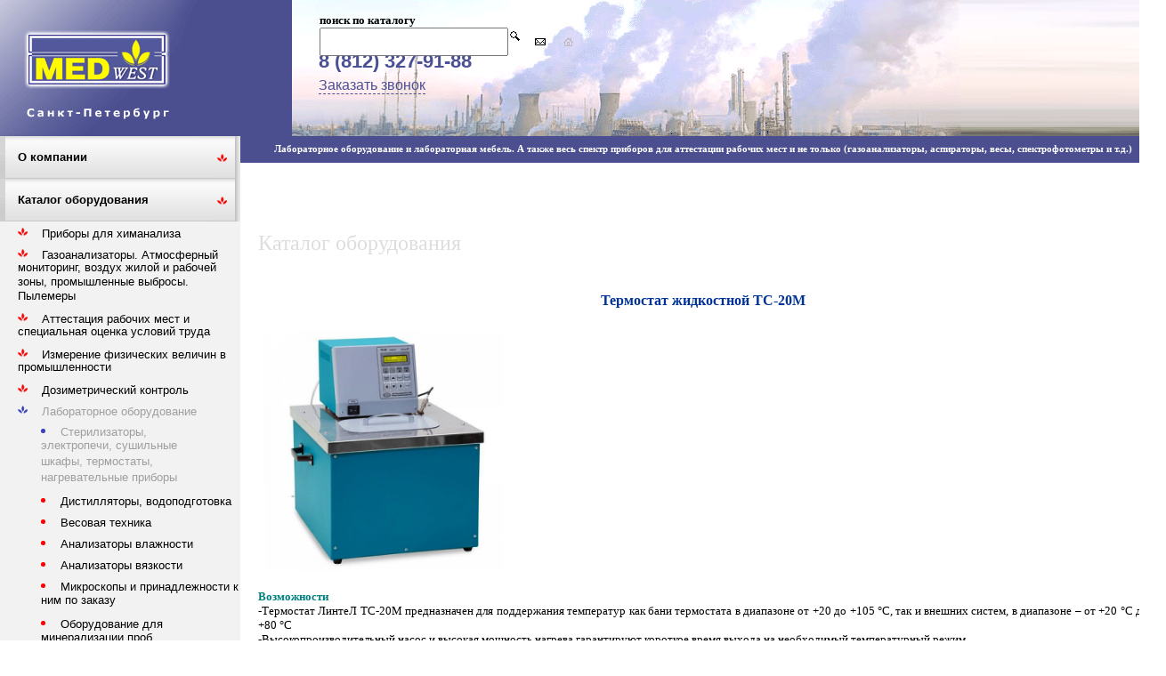

--- FILE ---
content_type: text/html; charset=utf-8
request_url: https://medwest.ru/catalog/31/1350
body_size: 7960
content:
<!DOCTYPE html PUBLIC "-//W3C//DTD XHTML 1.0 Transitional//EN" "http://www.w3.org/TR/xhtml1/DTD/xhtml1-transitional.dtd">
<!-- Создание сайта - (c) www.webdom.net, E-mail: info@webdom.net "Агентство Интернет рекламы и дизайна Webdom" -->
<html xmlns="http://www.w3.org/1999/xhtml">
<head>
	<title>Термостат жидкостной ТС-20М. Купить</title>
	<meta http-equiv="Content-Type" content="text/html; charset=UTF-8" />
	<meta name="keywords" content="" />
	<meta name="description" content="" />
  <meta name='wmail-verification' content='7e5e339cae6e90cd6af93837a5fceacd' />
	<link type="text/css" rel="stylesheet" href="/cms/js/png.css" />
	<link type="text/css" rel="stylesheet" href="/cms/js/floatbox/floatbox.css" />
	<script type="text/javascript" src="/cms/js/floatbox/floatbox.js"></script>
	<script src="/cms/js/raphael.js" type="text/javascript" ></script>
	<script type="text/javascript" src="/cms/js/webgfx.js"></script>
	<script type="text/javascript" src="/cms/js/iepngfix.js"></script>
	<script src="http://ajax.googleapis.com/ajax/libs/jquery/1.10.2/jquery.min.js"></script>
	<script src="/templates/js/maskedinput.js"></script>
	<link href="templates/userfiles/favicon.ico" rel="icon" type="image/x-icon" />

<link rel="stylesheet" type="text/css" href="/templates/scr_large.css" media="screen">
<!--[if IE 7]><link href="/userfiles/css/ie7.css" rel="stylesheet" type="text/css" /><![endif]--> 
<link type="text/css" href="/templates/index/index.css" rel="stylesheet" />
<link rel="stylesheet" href="/templates/index/external.css" type="text/css" />
</head>
<body>
<table id="table_1" border="0" cellspacing="0" cellpadding="0" width="100%">
<tr>
<td height="50" colspan="2" valign="top">
		   <table width="100%" border="0" cellspacing="0" cellpadding="0" id="table_2"><tr>
<td id="td_1" width="30%">
<div id="content_1"><a href="/"><img width="221" height="153" alt="" src="/templates/index/img/logo.gif" /></a></div>
</td>
               <td id="td_2" width="70%">

<div id="content_17"><table cellspacing="0" cellpadding="5" border="0" class="icons">
 <tbody>
  <tr>
   <td valign="top">
<b>поиск по каталогу</b><br>
   <!-- <a href="/search"><img width="11" height="11" src="/templates/index/img/search.gif" alt="Поиск по каталогу продукции" title="Поиск по каталогу продукции" /></a> -->
   	<form method="post" action="/search">

<div style="float: left; margin-right: 10px;"><input name="name" type="text" value="" id="input_search"></div>
<input name="s_id" type="hidden"   value="">

<button type="submit" id="button_search" value="найти товар"></button> 

</form> 

   </td>
   <td valign="top"></td>
   <td><br><a href="mailto:medwest@lek.ru"><img width="12" height="8" border="0" title="Отправить письмо" alt="Отправить письмо" src="/templates/index/img/mail.gif" /></a></td>
   <td valign="top"></td>
   <td><br><a href="/"><img width="11" height="10" border="0" title="На главную страницу" alt="На главную страницу" src="/templates/index/img/nohome.gif" /></a></td>
  </tr>
 </tbody>
</table></div>
<div id="content_2"><table width="100%" height="153" cellspacing="0" cellpadding="0" style="background-image: url(/templates/index/img/tubs1.png);">
 <tbody>
  <tr>
   <td>
   <div class="connect">
<a href="tel:+ 7( 812) 327-91-88">8 (812) 327-91-88</a></span>
<a class="callback floatbox" href="/forms/28" rev="minContentWidth:1 minContentHeight:1 width:300 height:255 infoPos:tc controlPos:tr">Заказать звонок</a></div>
   </td>
   <td>&nbsp;</td>
   <!--<td><h3>Действует  <font color="fa1504">система скидок</font> на отдельные виды товаров, подробности по тел.:8 (812) 327-91-88</h3></td>-->
  </tr>
 </tbody>
</table></div>
</td>
             </tr></table>
</td>
         </tr>
<tr>
<td id="td_3" colspan="2" valign="top">
<div id="content_5"><br></div>

</td>
         </tr>
<tr>
<td id="td_4" width="30%" valign="top">

<div id="content_19">
	<div id="menu01">
		<ul>
		<li class="menu_lev1"><a href="/o_kompanii"><span>О компании</span></a><div class="flower_item"> </div></li>
		
		<li class="menu_lev1act"><a href="/catalog"><span>Каталог оборудования</span></a><div class="flower_item"> </div></li>
		
		<li class="menu_lev2"><a href="/catalog/1"><span>Приборы для химанализа</span></a><div class="flower_item"> </div></li>
		
		<li class="menu_lev2"><a href="/catalog/7"><span>Газоанализаторы. Атмосферный мониторинг, воздух жилой и рабочей зоны, промышленные выбросы. Пылемеры</span></a><div class="flower_item"> </div></li>
		
		<li class="menu_lev2"><a href="/catalog/15"><span>Аттестация рабочих мест и специальная оценка условий труда</span></a><div class="flower_item"> </div></li>
		
		<li class="menu_lev2"><a href="/catalog/24"><span>Измерение физических величин в промышленности</span></a><div class="flower_item"> </div></li>
		
		<li class="menu_lev2"><a href="/catalog/28"><span>Дозиметрический контроль</span></a><div class="flower_item"> </div></li>
		
		<li class="menu_lev2act"><a href="/catalog/30"><span>Лабораторное оборудование</span></a><div class="flower_item"> </div></li>
		
		<li class="menu_lev3act"><a href="/catalog/31"><span>Стерилизаторы, электропечи, сушильные шкафы, термостаты, нагревательные приборы</span></a><div class="flower_item"> </div></li>
		
		<li class="menu_lev3"><a href="/catalog/32"><span>Дистилляторы, водоподготовка</span></a><div class="flower_item"> </div></li>
		
		<li class="menu_lev3"><a href="/catalog/33"><span>Весовая техника</span></a><div class="flower_item"> </div></li>
		
		<li class="menu_lev3"><a href="/catalog/34"><span>Анализаторы влажности</span></a><div class="flower_item"> </div></li>
		
		<li class="menu_lev3"><a href="/catalog/35"><span>Анализаторы вязкости</span></a><div class="flower_item"> </div></li>
		
		<li class="menu_lev3"><a href="/catalog/36"><span>Микроскопы и принадлежности к ним по заказу</span></a><div class="flower_item"> </div></li>
		
		<li class="menu_lev3"><a href="/catalog/37"><span>Оборудование для минерализации проб</span></a><div class="flower_item"> </div></li>
		
		<li class="menu_lev3"><a href="/catalog/38"><span>Пробоотборные системы</span></a><div class="flower_item"> </div></li>
		
		<li class="menu_lev3"><a href="/catalog/39"><span>Дозаторы, хлораторы, центрифуги, испарители, анаэростаты и пр...</span></a><div class="flower_item"> </div></li>
		
		<li class="menu_lev3"><a href="/catalog/40"><span>Вспомогательное лабораторное оборудование и материалы</span></a><div class="flower_item"> </div></li>
		
		<li class="menu_lev3"><a href="/catalog/41"><span>Оборудование для измельчения, дробления и рассева материалов</span></a><div class="flower_item"> </div></li>
		
		<li class="menu_lev3"><a href="/catalog/53"><span>Оборудование для очистки воздуха от пыли, сварочного аэрозоля и органических загрязнителей</span></a><div class="flower_item"> </div></li>
		
		<li class="menu_lev2"><a href="/catalog/42"><span>Анализ нефтепродуктов</span></a><div class="flower_item"> </div></li>
		
		<li class="menu_lev2"><a href="/catalog/45"><span>Лабораторная мебель</span></a><div class="flower_item"> </div></li>
		
		<li class="menu_lev1"><a href="/novye_pribory"><span>Новые приборы</span></a><div class="flower_item"> </div></li>
		
		<li class="menu_lev1"><a href="/skidki"><span>Скидки</span></a><div class="flower_item"> </div></li>
		
		<li class="menu_lev1"><a href="/news24"><span>Новости охраны труда и АРМ</span></a><div class="flower_item"> </div></li>
		
		<li class="menu_lev1"><a href="/contacts"><span>Контакты</span></a><div class="flower_item"> </div></li>
		
		<li class="menu_lev1"><a href="/Price_list"><span>Прайс-листы</span></a><div class="flower_item"> </div></li>
		</ul>
		</div>
	</div>
<div id="content_3"></div>


<div id="content_15"><div id="menu_bottom">
&nbsp;
</div></div>


<div id="content_12"><ul class="list_flower">  <!--{13788962199242}-->
 <li><a href="/rekomendacii_po_pribornomu_obespecheniju" _fcksavedurl="/rekomendacii_po_pribornomu_obespecheniju">Рекомендации по приборному<br>
 обеспечению</a></li>
 <li><a href="/ozhidaemye_izmenenija_cen" _fcksavedurl="/ozhidaemye_izmenenija_cen">Ожидаемые изменения цен</a></li>
 <li><a href="/Organizatsiya_laboratorii_po_attestatcii_rabotchih_mest" _fcksavedurl="/Organizatsiya_laboratorii_po_attestatcii_rabotchih_mest">Организация лаборатории <br> по аттестации рабочих мест</a></li>
</ul></div>


<div id="content_13">
	<div id="menu01">
		<ul>
		<li class="menu_lev3"><a href="/stati/attestacija_rabochih_mest"><span>Аттестация рабочих мест</span></a></li>
		
		<li class="menu_lev3"><a href="/stati/laboratornoe_oborudovanie"><span>Лабораторное оборудование</span></a></li>
		
		<li class="menu_lev3"><a href="/stati/gazoanalizatory"><span>Газоанализаторы</span></a></li>
		
		<li class="menu_lev3"><a href="/stati/laboratornaiya_mebel"><span>Лабораторная мебель</span></a></li>
		</ul>
		</div>
	<br />
<div class="sidebar-contact"><span style="color: rgb(0, 128, 128);"><strong>Телефон</strong></span>:+7(812)327-91-88,<br />
<span style="color: rgb(0, 128, 128);"><strong>Tелефон/факс</strong></span>:+7(812) 447-97-30<br />
<br />
<span style="color: rgb(0, 128, 128);"><strong>Адрес: 190020</strong></span>, Санкт-Петербург, ул. Бумажная, д. 17, оф. 368.<br />
<br />
<strong><span style="color: rgb(0, 128, 128);">Электронная почта: &nbsp;</span></strong><span style="font-size: medium;"><a href="mailto:medwest1998@mail.ru">medwest1998@mail.ru</a></span><span style="font-size: larger;"><br />
</span></div></div>






<div id="content_10"><a href="http://www.webdom.net/" _fcksavedurl="http://www.webdom.net/"><img src="/templates/index/img/webdom.png" _fcksavedurl="/templates/index/img/webdom.png" height="90" width="163"></a></div>
</td>
           <td id="td_5" width="70%" valign="top">
<div id="content_4"><span>Лабораторное оборудование и лабораторная мебель. А также весь спектр приборов для аттестации рабочих мест и не только (газоанализаторы, аспираторы, весы, спектрофотометры и т.д.)</span></div>
<div id="content_6"><h1>Каталог оборудования</h1></div>
<div id="content_14"></div>
<div id="content_11"><style type="text/css">
</style>
</div>
<div id="content_16"></div>
<div id="content_7">

<style type="text/css">
.btn-purple {
    background-color: #4B4F90;
    color: #fff;
    border: 1px solid #4B4F90;
    padding: 10px 15px;
    font-weight: 600;
    font-size: 16px;
    line-height: 11px;
}
input[type=text] {
    width: 200px;
    padding: 5px 4px;
    font-size: 14px;
    outline: none;
    /* border: solid 1px rgba(255, 255, 255, .3); */
    height: 18px;
}
</style>
<script src="/cms/js/JsHttpRequest.js"></script>
					<h2 style="text-align: center; ">Термостат жидкостной ТС-20М</h2>
					<table  cellpadding="5" cellspacing="0" border="0" width="100%">
							<tr>
							<td width="30%">
							<img src="/userfiles/catalog/images/termostat_TS_20M.png" class="goods_pic" style="max-width: 270px;" alt="" />
							<br>
							<!--<p>Цена: <span class="price"><b>0  руб.</b></p>
							<form method="post">
							<input  class="ibutton" type="submit" value="Купить"  id="bay">
							<input type="hidden" name="id" value="1350">
							<input type="hidden" name="act" value="buy">
							</form>-->
							<!--
							<H4>Сравнить</h4>
							<div id="compare_1350"></div>
							<script src="/cms/js/js_compare.js"></script>
							<script>
							compare_click('verify',1350);
							</script>
							
							<div><h1>Корзина</h1>
							<div id="cart_1350"></div>
							<script src="/cms/js/js_carts.js"></script>
							<script>
							cart_click('verify',1350);
							</script>
							
							<H4>Избранное</h4>
							<div id="user_favorites_1350"></div>
							<script src="/cms/js/js_user_favorites.js"></script>
							<script>
							user_favorites_click('verify',1350);
							</script>
							-->
							</td>
							<td>
							<table width="80%" border="0" cellpadding="2"></table>
							</td>
							</tr>
					</table>
					<div><br />
<span style="color: rgb(0, 128, 128);"><strong>Возможности</strong></span></div>
<div style="text-align: justify;">-Термостат ЛинтеЛ ТС-20М предназначен для поддержания температур как бани термостата в диапазоне от +20 до +105 &deg;C, так и внешних систем, в диапазоне &ndash; от +20 &deg;C до +80 &deg;C</div>
<div style="text-align: justify;">-Высокопроизводительный насос и высокая мощность нагрева гарантируют короткое время выхода на необходимый температурный режим</div>
<div style="text-align: justify;">-Высокая стабильность и точность поддержания температуры достигается с помощью двойного термостата, электронного терморегулятора и эффективной системы перемешивания</div>
<div style="text-align: justify;">-Управление с помощью встроенной клавиатуры. Параметры термостатирования отображаются на цифровом дисплее в режиме реального времени</div>
<div style="text-align: justify;">-Таймер для включения режима &laquo;автостарт&raquo;</div>
<div style="text-align: justify;">-В качестве привода мешалки используется бесколлекторный двигатель, имеющий большой ресурс и малый шум</div>
<div style="text-align: justify;">-Компактная мобильная конструкция позволяет экономить место в лаборатории</div>
<div style="text-align: justify;">-Высокоточный внешний датчик температуры для термостатирования внешних систем</div>
<div style="text-align: justify;">-Термостат снабжен сливным шлангом с заглушкой для удобного слива теплоносителя</div>
<div style="text-align: justify;">-Защита от запуска термостатирования при отсутствии теплоносителя в бане</div>
<div style="text-align: justify;">-Встроенные алгоритмы самодиагностики, оповещение пользователей о причинах неисправностей</div>
<div style="text-align: justify;">-Термостат ТС-20М рекомендуется для работы с аппаратами ЛинтеЛ серии ДБ, ПН, а также для работы с другим оборудованием и для термостатирования образцов продуктов</div>
<div style="text-align: justify;">&nbsp;</div>
<div><span style="color: rgb(0, 128, 128);"><span style="font-size: large;">Цена на термостат ТС-20М &ndash;по запросу </span><strong><span style="font-size: large;">medwest1998@mail.ru</span></strong></span></div>
<div><span style="color: rgb(0, 128, 128);"><strong><br />
</strong></span></div>
<span style="color: rgb(0, 128, 128);"><strong>Технические и эксплуатационные характеристики&nbsp;</strong></span><br />
<table class="MsoTableGrid" border="1" cellspacing="0" cellpadding="0" style="border-collapse:collapse;border:none;mso-border-alt:solid windowtext .5pt;&#10; mso-yfti-tbllook:480;mso-padding-alt:0cm 5.4pt 0cm 5.4pt;mso-border-insideh:&#10; .5pt solid windowtext;mso-border-insidev:.5pt solid windowtext">
 <tbody>
  <tr>
   <td width="319" style="width:239.25pt;border:solid windowtext 1.0pt;mso-border-alt:&#10;  solid windowtext .5pt;padding:0cm 5.4pt 0cm 5.4pt">
   <p class="MsoNormal">Диапазон поддержания температуры в режиме внутреннего   термостатирования<o:p></o:p></p>
   </td>
   <td width="319" style="width:239.3pt;border:solid windowtext 1.0pt;border-left:&#10;  none;mso-border-left-alt:solid windowtext .5pt;mso-border-alt:solid windowtext .5pt;&#10;  padding:0cm 5.4pt 0cm 5.4pt">
   <p class="MsoNormal">от +20 до +105 &deg;C<o:p></o:p></p>
   </td>
  </tr>
  <tr>
   <td width="319" style="width:239.25pt;border:solid windowtext 1.0pt;border-top:&#10;  none;mso-border-top-alt:solid windowtext .5pt;mso-border-alt:solid windowtext .5pt;&#10;  padding:0cm 5.4pt 0cm 5.4pt">
   <p class="MsoNormal">Погрешность поддержания температуры в режиме внутреннего   термостатирования<o:p></o:p></p>
   </td>
   <td width="319" style="width:239.3pt;border-top:none;border-left:none;&#10;  border-bottom:solid windowtext 1.0pt;border-right:solid windowtext 1.0pt;&#10;  mso-border-top-alt:solid windowtext .5pt;mso-border-left-alt:solid windowtext .5pt;&#10;  mso-border-alt:solid windowtext .5pt;padding:0cm 5.4pt 0cm 5.4pt">
   <p class="MsoNormal">&plusmn;0,05 &deg;С<o:p></o:p></p>
   </td>
  </tr>
  <tr>
   <td width="319" style="width:239.25pt;border:solid windowtext 1.0pt;border-top:&#10;  none;mso-border-top-alt:solid windowtext .5pt;mso-border-alt:solid windowtext .5pt;&#10;  padding:0cm 5.4pt 0cm 5.4pt">
   <p class="MsoNormal">Диапазон поддержания температуры в режиме внешнего   термостатирования<o:p></o:p></p>
   </td>
   <td width="319" style="width:239.3pt;border-top:none;border-left:none;&#10;  border-bottom:solid windowtext 1.0pt;border-right:solid windowtext 1.0pt;&#10;  mso-border-top-alt:solid windowtext .5pt;mso-border-left-alt:solid windowtext .5pt;&#10;  mso-border-alt:solid windowtext .5pt;padding:0cm 5.4pt 0cm 5.4pt">
   <p class="MsoNormal">от +20 до +80 &deg;C<o:p></o:p></p>
   </td>
  </tr>
  <tr>
   <td width="319" style="width:239.25pt;border:solid windowtext 1.0pt;border-top:&#10;  none;mso-border-top-alt:solid windowtext .5pt;mso-border-alt:solid windowtext .5pt;&#10;  padding:0cm 5.4pt 0cm 5.4pt">
   <p class="MsoNormal">Погрешность поддержания температуры в режиме внешнего   термостатирования<o:p></o:p></p>
   </td>
   <td width="319" style="width:239.3pt;border-top:none;border-left:none;&#10;  border-bottom:solid windowtext 1.0pt;border-right:solid windowtext 1.0pt;&#10;  mso-border-top-alt:solid windowtext .5pt;mso-border-left-alt:solid windowtext .5pt;&#10;  mso-border-alt:solid windowtext .5pt;padding:0cm 5.4pt 0cm 5.4pt">
   <p class="MsoNormal">&plusmn;0,1 &deg;С<o:p></o:p></p>
   </td>
  </tr>
  <tr>
   <td width="319" style="width:239.25pt;border:solid windowtext 1.0pt;border-top:&#10;  none;mso-border-top-alt:solid windowtext .5pt;mso-border-alt:solid windowtext .5pt;&#10;  padding:0cm 5.4pt 0cm 5.4pt">
   <p class="MsoNormal">Рабочий объем термокриостата<o:p></o:p></p>
   </td>
   <td width="319" style="width:239.3pt;border-top:none;border-left:none;&#10;  border-bottom:solid windowtext 1.0pt;border-right:solid windowtext 1.0pt;&#10;  mso-border-top-alt:solid windowtext .5pt;mso-border-left-alt:solid windowtext .5pt;&#10;  mso-border-alt:solid windowtext .5pt;padding:0cm 5.4pt 0cm 5.4pt">
   <p class="MsoNormal">16 л<o:p></o:p></p>
   </td>
  </tr>
  <tr>
   <td width="319" style="width:239.25pt;border:solid windowtext 1.0pt;border-top:&#10;  none;mso-border-top-alt:solid windowtext .5pt;mso-border-alt:solid windowtext .5pt;&#10;  padding:0cm 5.4pt 0cm 5.4pt">
   <p class="MsoNormal">Потребляемая мощность, в режиме нагрева<o:p></o:p></p>
   </td>
   <td width="319" style="width:239.3pt;border-top:none;border-left:none;&#10;  border-bottom:solid windowtext 1.0pt;border-right:solid windowtext 1.0pt;&#10;  mso-border-top-alt:solid windowtext .5pt;mso-border-left-alt:solid windowtext .5pt;&#10;  mso-border-alt:solid windowtext .5pt;padding:0cm 5.4pt 0cm 5.4pt">
   <p class="MsoNormal">не более 1550 В&middot;А<o:p></o:p></p>
   </td>
  </tr>
  <tr>
   <td width="319" style="width:239.25pt;border:solid windowtext 1.0pt;border-top:&#10;  none;mso-border-top-alt:solid windowtext .5pt;mso-border-alt:solid windowtext .5pt;&#10;  padding:0cm 5.4pt 0cm 5.4pt">
   <p class="MsoNormal">Потребляемая мощность, в режиме термостатирования<o:p></o:p></p>
   </td>
   <td width="319" style="width:239.3pt;border-top:none;border-left:none;&#10;  border-bottom:solid windowtext 1.0pt;border-right:solid windowtext 1.0pt;&#10;  mso-border-top-alt:solid windowtext .5pt;mso-border-left-alt:solid windowtext .5pt;&#10;  mso-border-alt:solid windowtext .5pt;padding:0cm 5.4pt 0cm 5.4pt">
   <p class="MsoNormal">от 300 до 1550 В&middot;А<o:p></o:p></p>
   </td>
  </tr>
  <tr>
   <td width="319" style="width:239.25pt;border:solid windowtext 1.0pt;border-top:&#10;  none;mso-border-top-alt:solid windowtext .5pt;mso-border-alt:solid windowtext .5pt;&#10;  padding:0cm 5.4pt 0cm 5.4pt">
   <p class="MsoNormal">Потребляемая мощность, в режиме ожидания<o:p></o:p></p>
   </td>
   <td width="319" style="width:239.3pt;border-top:none;border-left:none;&#10;  border-bottom:solid windowtext 1.0pt;border-right:solid windowtext 1.0pt;&#10;  mso-border-top-alt:solid windowtext .5pt;mso-border-left-alt:solid windowtext .5pt;&#10;  mso-border-alt:solid windowtext .5pt;padding:0cm 5.4pt 0cm 5.4pt">
   <p class="MsoNormal">не более 35 В&middot;А<o:p></o:p></p>
   </td>
  </tr>
  <tr>
   <td width="319" style="width:239.25pt;border:solid windowtext 1.0pt;border-top:&#10;  none;mso-border-top-alt:solid windowtext .5pt;mso-border-alt:solid windowtext .5pt;&#10;  padding:0cm 5.4pt 0cm 5.4pt">
   <p class="MsoNormal">Габаритные размеры<o:p></o:p></p>
   </td>
   <td width="319" style="width:239.3pt;border-top:none;border-left:none;&#10;  border-bottom:solid windowtext 1.0pt;border-right:solid windowtext 1.0pt;&#10;  mso-border-top-alt:solid windowtext .5pt;mso-border-left-alt:solid windowtext .5pt;&#10;  mso-border-alt:solid windowtext .5pt;padding:0cm 5.4pt 0cm 5.4pt">
   <p class="MsoNormal">620 х 460 х 505 мм (глубина х ширина х высота)<o:p></o:p></p>
   </td>
  </tr>
  <tr>
   <td width="319" style="width:239.25pt;border:solid windowtext 1.0pt;border-top:&#10;  none;mso-border-top-alt:solid windowtext .5pt;mso-border-alt:solid windowtext .5pt;&#10;  padding:0cm 5.4pt 0cm 5.4pt">
   <p class="MsoNormal">Масса<o:p></o:p></p>
   </td>
   <td width="319" style="width:239.3pt;border-top:none;border-left:none;&#10;  border-bottom:solid windowtext 1.0pt;border-right:solid windowtext 1.0pt;&#10;  mso-border-top-alt:solid windowtext .5pt;mso-border-left-alt:solid windowtext .5pt;&#10;  mso-border-alt:solid windowtext .5pt;padding:0cm 5.4pt 0cm 5.4pt">
   <p class="MsoNormal">не более 10 кг (без теплоносителя)<o:p></o:p></p>
   </td>
  </tr>
  <tr>
   <td width="319" style="width:239.25pt;border:solid windowtext 1.0pt;border-top:&#10;  none;mso-border-top-alt:solid windowtext .5pt;mso-border-alt:solid windowtext .5pt;&#10;  padding:0cm 5.4pt 0cm 5.4pt">
   <p class="MsoNormal">Срок службы<o:p></o:p></p>
   </td>
   <td width="319" style="width:239.3pt;border-top:none;border-left:none;&#10;  border-bottom:solid windowtext 1.0pt;border-right:solid windowtext 1.0pt;&#10;  mso-border-top-alt:solid windowtext .5pt;mso-border-left-alt:solid windowtext .5pt;&#10;  mso-border-alt:solid windowtext .5pt;padding:0cm 5.4pt 0cm 5.4pt">
   <p class="MsoNormal">6 лет, не более 15&nbsp;000 часов<o:p></o:p></p>
   </td>
  </tr>
  <tr>
   <td width="319" style="width:239.25pt;border:solid windowtext 1.0pt;border-top:&#10;  none;mso-border-top-alt:solid windowtext .5pt;mso-border-alt:solid windowtext .5pt;&#10;  padding:0cm 5.4pt 0cm 5.4pt">
   <p class="MsoNormal">Гарантийный срок эксплуатации<o:p></o:p></p>
   </td>
   <td width="319" style="width:239.3pt;border-top:none;border-left:none;&#10;  border-bottom:solid windowtext 1.0pt;border-right:solid windowtext 1.0pt;&#10;  mso-border-top-alt:solid windowtext .5pt;mso-border-left-alt:solid windowtext .5pt;&#10;  mso-border-alt:solid windowtext .5pt;padding:0cm 5.4pt 0cm 5.4pt">
   <p class="MsoNormal">1 год, не более 2&nbsp;500 часов<o:p></o:p></p>
   </td>
  </tr>
 </tbody>
</table>
<br type="_moz" />
							<br><br>
							<table id="table_1" border="0" width="100%"><tr>
<td id="td_11" valign="top">


<div id="content_2"><h1><span style="color: rgb(0, 0, 128);">Заполните форму, чтобы заказать обратный звонок</span></h1></div>
<div id="content_1">&nbsp;<script type="text/javascript">               

function check28() {
  var s = '0'; 
  if (document.getElementById('Telefon').value.length < 1) {
    document.getElementById('Telefon' + 1).className = 'bad';
    s = '1';
  } else {
    document.getElementById('Telefon' + 1).className = 'good';
  }
  if (s == '1') {
    return false;
  } else {
    document.getElementById('mainform').submit();
    return true;
  }
}	
jQuery(function($) {
    $("#Telefon").mask("+7 (999) 999-9999");
    document.getElementById('Telefon').placeholder = '+7 (___) ___-____';
});

</script>
<form id="mainform" name="main_form" action="/s/mail_vac" method="post" enctype="multipart/form-data">
      Укажите свой контактный телефон:<br>
	  <div id="Telefon1"><label><input type="text" name="Telefon" value="" id="Telefon"/></label></div><br>&nbsp;
    
	<input type="hidden" name="keystring" value="" /><script src="/cms/js/webtunerca.js"></script><input type="button" class="btn-purple" onclick="check28();" value="Отправить"><input type="hidden" name="lang" value="">
  <input type="hidden" name="ask" value="/forms/28">
  <input type="hidden" name="id_form" value="28">  
</form>
</div>
</td>
</tr></table><script type="text/javascript" src="/templates/blank/blank.js"></script>

					<br><br>
					<input type="button" value="Назад в каталог" onclick="window.history.back(); return false;"/>

			</div>
<div id="content_9"><div id="news_block">
<h1>Новости охраны труда и аттестации рабочих мест</h1>
<table width="100%" border="0" cellpadding="5" cellspacing="0" style="table-layout:fixed;">
<tr>
<td valign="top"style="padding:0;">	
<div class="news_header"><span class="news_date">22 Августа 2022</span> <a href="/news24/postid/own_news/77">Внесение изменений в Федеральный закон №426-ФЗ "О специальной оценке условий труда"</a></div>
<div class="news_text">&nbsp;30.12.2020 года Президентом Российской Федерации подписан закон о внесении изменений в ряд статей Федерального закона № 426-ФЗ от 28.12.2013 года. <a href="https://docs.cntd.ru/document/573249390">Подробнее...&nbsp;</a></div>
<a style="margin-bottom: 6px; display: inline-block;" href="/news24/postid/own_news/77">Подробнее »</a>
</td>
</tr>
</table>
<div class="news_allnews"><a style="font-size: 16px;" href="/news24">Все новости »</a></div>
</div>
</div>
</td>
         </tr>
<tr>
<td id="td_6" colspan="2" valign="top">
<div id="content_8"><table width="100%" cellspacing="0" cellpadding="0">
 <tbody>
  <tr>
   <td align="right" class="footer">
<a href="/">Лабораторное оборудование и лабораторноя мебель &copy; 2012, ООО &quot;Медвест&quot;,</a><br />
   г. Санкт-Петербург, ул. Бумажная, д. 17, оф. 368,<br />
   Тел.: (812) 327-91-88 Tел. / факс: (812) 447-97-30</td>
   <td width="173"><img width="173" height="55" src="/templates/index/img/piter.jpg" alt="" /></td>
  </tr>
 </tbody>
</table>
</div>
</td>
         </tr>
</table><script type="text/javascript" src="/templates/index/index.js"></script>
<!-- Yandex.Metrika counter -->
<script type="text/javascript">
    (function (d, w, c) {
        (w[c] = w[c] || []).push(function() {
            try {
                w.yaCounter22684270 = new Ya.Metrika({
                    id:22684270,
                    clickmap:true,
                    trackLinks:true,
                    accurateTrackBounce:true,
                    webvisor:true
                });
            } catch(e) { }
        });

        var n = d.getElementsByTagName("script")[0],
            s = d.createElement("script"),
            f = function () { n.parentNode.insertBefore(s, n); };
        s.type = "text/javascript";
        s.async = true;
        s.src = "https://mc.yandex.ru/metrika/watch.js";

        if (w.opera == "[object Opera]") {
            d.addEventListener("DOMContentLoaded", f, false);
        } else { f(); }
    })(document, window, "yandex_metrika_callbacks");
</script>
<noscript><div><img src="https://mc.yandex.ru/watch/22684270" style="position:absolute; left:-9999px;" alt="" /></div></noscript>
<!-- /Yandex.Metrika counter -->
<!-- Google.Analytics counter -->
<script>
  (function(i,s,o,g,r,a,m){i['GoogleAnalyticsObject']=r;i[r]=i[r]||function(){
  (i[r].q=i[r].q||[]).push(arguments)},i[r].l=1*new Date();a=s.createElement(o),
  m=s.getElementsByTagName(o)[0];a.async=1;a.src=g;m.parentNode.insertBefore(a,m)
  })(window,document,'script','https://www.google-analytics.com/analytics.js','ga');

  ga('create', 'UA-93487857-1', 'auto');
  ga('send', 'pageview');
</script>
<!-- /Google.Analytics counter -->
<!-- Rating@Mail.ru counter --> <script type="text/javascript">
var _tmr = window._tmr || (window._tmr = []);
_tmr.push({id: "2881996", type: "pageView", start: (new Date()).getTime()});
(function (d, w, id) {
  if (d.getElementById(id)) return;
  var ts = d.createElement("script"); ts.type = "text/javascript"; ts.async = true; ts.id = id;
  ts.src = (d.location.protocol == "https:" ? "https:" : "http:") + "//top-fwz1.mail.ru/js/code.js";
  var f = function () {var s = d.getElementsByTagName("script")[0]; s.parentNode.insertBefore(ts, s);};
  if (w.opera == "[object Opera]") { d.addEventListener("DOMContentLoaded", f, false); } else { f(); }
})(document, window, "topmailru-code");
</script><noscript><div>
<img src="//top-fwz1.mail.ru/counter?id=2881996;js=na" style="border:0;position:absolute;left:-9999px;" alt="" />
</div></noscript> 
<!-- //Rating@Mail.ru counter -->


</body>


</html>
<!-- Время генерации страницы: 0.043004035949707 сек -->